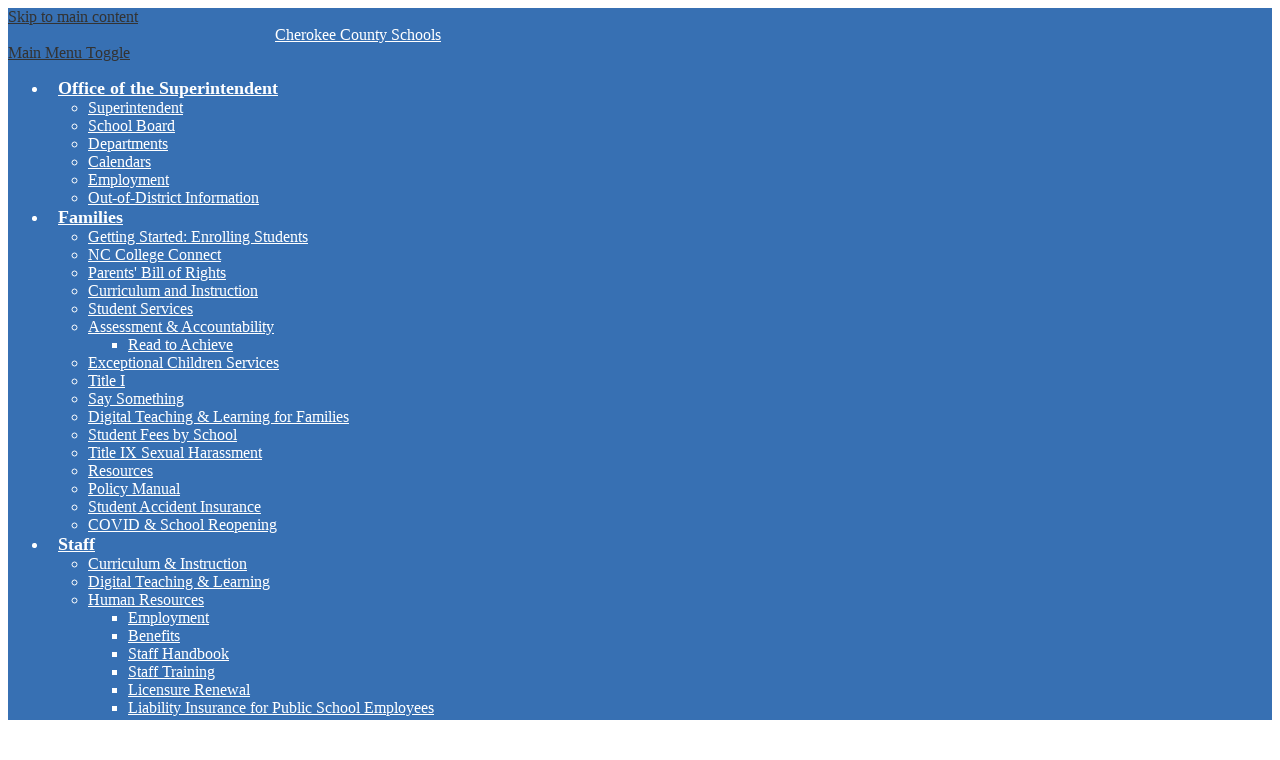

--- FILE ---
content_type: text/css
request_url: https://www.cherokee.k12.nc.us/shared/main.css
body_size: 2364
content:
@import url("//fonts.googleapis.com/css?family=Lato:300,400,400italic,700,700italic,900");
.shuffle1-container {
  position: relative;
  z-index: 1;
  width: 100%; }
  .shuffle1-container.content-container {
    padding: 0; }
  .shuffle1-container .shuffle-main {
    z-index: 1;
    width: 100%; }
    .shuffle1-container .shuffle-main .slick-list {
      margin: 0;
      height: 100%;
      width: 100%; }
    .shuffle1-container .shuffle-main .slick-track {
      height: 100%; }
    .shuffle1-container .shuffle-main .shuffle-slide {
      position: relative;
      margin: 0; }
    .shuffle1-container .shuffle-main .shuffle-caption {
      position: absolute;
      left: 0;
      right: 0;
      padding: .5em;
      background-color: rgba(0, 0, 0, 0.5);
      color: white; }
      @media screen and (max-width: 767px) {
        .shuffle1-container .shuffle-main .shuffle-caption {
          display: none; } }
      .shuffle1-container .shuffle-main .shuffle-caption a {
        color: inherit; }
      .shuffle1-container .shuffle-main .shuffle-caption.caption-position-top {
        top: 0; }
      .shuffle1-container .shuffle-main .shuffle-caption.caption-position-bottom {
        bottom: 0; }
    .shuffle1-container .shuffle-main.navshuffle-position-top .shuffle-caption.caption-position-top {
      top: calc(54px + 1em); }
    .shuffle1-container .shuffle-main.navshuffle-position-bottom .shuffle-caption.caption-position-bottom {
      bottom: calc(54px + 1em); }
    .shuffle1-container .shuffle-main.navshuffle-position-left .shuffle-caption {
      left: calc(100px + 1em); }
    .shuffle1-container .shuffle-main.navshuffle-position-right .shuffle-caption {
      right: calc(100px + 1em); }
  .shuffle1-container .slick-dots {
    position: absolute;
    z-index: 9; }
    @media screen and (max-width: 767px) {
      .shuffle1-container .slick-dots {
        display: none; } }
    .shuffle1-container .slick-dots.slick-dots-bottom, .shuffle1-container .slick-dots.slick-dots-top {
      left: 0;
      width: 100%; }
    .shuffle1-container .slick-dots.slick-dots-bottom {
      bottom: 0; }
    .shuffle1-container .slick-dots.slick-dots-top {
      top: 0; }
    .shuffle1-container .slick-dots.slick-dots-left, .shuffle1-container .slick-dots.slick-dots-right {
      -webkit-box-direction: normal;
      -webkit-box-orient: vertical;
      -webkit-flex-direction: column;
      -ms-flex-direction: column;
      flex-direction: column;
      top: 0;
      height: 100%; }
    .shuffle1-container .slick-dots.slick-dots-left {
      left: 0; }
    .shuffle1-container .slick-dots.slick-dots-right {
      right: 0; }
  .shuffle1-container .shuffle-image {
    width: 100%; }
  .shuffle1-container .shuffle-navigation {
    position: absolute;
    z-index: 9;
    background-color: rgba(0, 0, 0, 0.6); }
    @media screen and (max-width: 767px) {
      .shuffle1-container .shuffle-navigation {
        display: none; } }
    .shuffle1-container .shuffle-navigation .slick-list {
      margin: 0;
      padding: 0;
      bottom: 0; }
    .shuffle1-container .shuffle-navigation .slick-track {
      height: 100%; }
    .shuffle1-container .shuffle-navigation .shuffle-slide {
      position: relative;
      display: block;
      height: 50px;
      margin: .5em;
      overflow: hidden;
      border: 2px solid transparent; }
      .shuffle1-container .shuffle-navigation .shuffle-slide.slick-current {
        border-color: black; }
    .shuffle1-container .shuffle-navigation.navigation-position-bottom, .shuffle1-container .shuffle-navigation.navigation-position-top {
      left: 0;
      width: 100%; }
    .shuffle1-container .shuffle-navigation.navigation-position-bottom {
      bottom: 0; }
    .shuffle1-container .shuffle-navigation.navigation-position-top {
      top: 0; }
    .shuffle1-container .shuffle-navigation.navigation-position-left, .shuffle1-container .shuffle-navigation.navigation-position-right {
      top: 0;
      height: 100%;
      width: calc(100px + 1em); }
      .shuffle1-container .shuffle-navigation.navigation-position-left .slick-list,
      .shuffle1-container .shuffle-navigation.navigation-position-left .slick-track, .shuffle1-container .shuffle-navigation.navigation-position-right .slick-list,
      .shuffle1-container .shuffle-navigation.navigation-position-right .slick-track {
        height: 100% !important; }
      .shuffle1-container .shuffle-navigation.navigation-position-left .slick-track, .shuffle1-container .shuffle-navigation.navigation-position-right .slick-track {
        display: -webkit-box;
        display: -webkit-flex;
        display: -ms-flexbox;
        display: flex;
        -webkit-box-direction: normal;
        -webkit-box-orient: vertical;
        -webkit-flex-direction: column;
        -ms-flex-direction: column;
        flex-direction: column;
        -webkit-box-pack: center;
        -ms-flex-pack: center;
        -webkit-justify-content: center;
        justify-content: center; }
      .shuffle1-container .shuffle-navigation.navigation-position-left .shuffle-slide, .shuffle1-container .shuffle-navigation.navigation-position-right .shuffle-slide {
        width: 100px;
        float: none; }
    .shuffle1-container .shuffle-navigation.navigation-position-left {
      left: 0; }
    .shuffle1-container .shuffle-navigation.navigation-position-right {
      right: 0; }
  .shuffle1-container .error-message {
    padding-top: 1em;
    padding-bottom: 1em;
    text-align: center;
    font-weight: 700;
    font-size: 2rem;
    background: white; }
  @media screen and (min-width: 1024px) {
    .shuffle1-container .shuffle-caption {
      padding: 1em; } }

.quicklinks-container .items-list {
  display: -webkit-box;
  display: -webkit-flex;
  display: -ms-flexbox;
  display: flex;
  -ms-flex-pack: distribute;
  -webkit-justify-content: space-around;
  justify-content: space-around;
  -webkit-flex-wrap: wrap;
  -ms-flex-wrap: wrap;
  flex-wrap: wrap;
  margin: 0;
  padding: 0;
  list-style: none; }
.quicklinks-container .qlink-inner {
  display: -webkit-box;
  display: -webkit-flex;
  display: -ms-flexbox;
  display: flex;
  -webkit-box-align: center;
  -ms-flex-align: center;
  -webkit-align-items: center;
  align-items: center; }
.quicklinks-container .qlink-item a {
  display: block; }
.quicklinks-container .qlink-item svg {
  -webkit-box-flex: none;
  -webkit-flex: none;
  -ms-flex: none;
  flex: none;
  width: 50px;
  height: 50px; }
.quicklinks-container .qlink-text {
  max-width: 100%;
  font-size: 1.125rem; }
.quicklinks-container.icon-orientation-vertical {
  text-align: center; }
  .quicklinks-container.icon-orientation-vertical .qlink-inner {
    -webkit-box-direction: normal;
    -webkit-box-orient: vertical;
    -webkit-flex-direction: column;
    -ms-flex-direction: column;
    flex-direction: column; }
  .quicklinks-container.icon-orientation-vertical .qlink-item svg {
    margin-bottom: 24px; }
.quicklinks-container.icon-orientation-horizontal .qlink-item svg {
  margin-right: 30px; }
@media screen and (min-width: 1024px) {
  .quicklinks-container.orientation-vertical .items-list {
    -webkit-box-direction: normal;
    -webkit-box-orient: vertical;
    -webkit-flex-direction: column;
    -ms-flex-direction: column;
    flex-direction: column; } }

.events1-container .item {
  display: -webkit-box;
  display: -webkit-flex;
  display: -ms-flexbox;
  display: flex;
  -webkit-box-direction: normal;
  -webkit-box-orient: vertical;
  -webkit-flex-direction: column;
  -ms-flex-direction: column;
  flex-direction: column;
  -webkit-box-align: center;
  -ms-flex-align: center;
  -webkit-align-items: center;
  align-items: center; }
.events1-container .items-list {
  display: -webkit-box;
  display: -webkit-flex;
  display: -ms-flexbox;
  display: flex;
  -webkit-box-direction: normal;
  -webkit-box-orient: vertical;
  -webkit-flex-direction: column;
  -ms-flex-direction: column;
  flex-direction: column;
  -ms-flex-pack: distribute;
  -webkit-justify-content: space-around;
  justify-content: space-around; }
.events1-container .event-date {
  display: -webkit-box;
  display: -webkit-flex;
  display: -ms-flexbox;
  display: flex;
  -webkit-box-direction: normal;
  -webkit-box-orient: vertical;
  -webkit-flex-direction: column;
  -ms-flex-direction: column;
  flex-direction: column;
  -webkit-box-pack: center;
  -ms-flex-pack: center;
  -webkit-justify-content: center;
  justify-content: center;
  -webkit-box-align: center;
  -ms-flex-align: center;
  -webkit-align-items: center;
  align-items: center;
  -webkit-box-flex: none;
  -webkit-flex: none;
  -ms-flex: none;
  flex: none;
  width: 110px;
  height: 110px;
  margin-bottom: 20px;
  text-transform: uppercase; }
  .events1-container .event-date .event-month {
    font-size: 1.125em; }
  .events1-container .event-date .event-day {
    font-size: 2.25em; }
.events1-container.content-size-small .item {
  margin-bottom: 10px; }
.events1-container.content-size-small .item-name {
  margin-top: 0;
  margin-bottom: 10px;
  font-size: 1.125rem; }
.events1-container.content-size-small .event-date {
  font-size: 1rem; }
.events1-container.content-size-medium .item {
  margin-bottom: 30px; }
.events1-container.content-size-medium .item-name {
  margin-top: 0;
  margin-bottom: 20px;
  font-size: 1.5rem; }
.events1-container.content-size-medium .item-text {
  font-size: 1.125rem; }
.events1-container.content-size-medium .event-date {
  font-size: 1.125rem; }
.events1-container.content-size-large .item {
  margin-bottom: 30px; }
.events1-container.content-size-large .item-name {
  margin-top: 0;
  margin-bottom: 30px;
  font-size: 2.25rem; }
.events1-container.content-size-large .item-text {
  font-size: 1.5rem; }
.events1-container.content-size-large .event-date {
  font-size: 1.5rem; }
.events1-container.date-orientation-vertical .item {
  text-align: center; }
.events1-container.date-orientation-vertical.content-size-small .event-date {
  margin-bottom: 10px; }
.events1-container.date-orientation-vertical.content-size-medium .event-date {
  margin-bottom: 20px; }
.events1-container.date-orientation-vertical.content-size-large .event-date {
  margin-bottom: 30px; }
@media screen and (min-width: 768px) {
  .events1-container.date-orientation-horizontal .event-date {
    margin-bottom: 0;
    margin-right: 20px; }
  .events1-container.date-orientation-horizontal .item {
    -webkit-box-direction: normal;
    -webkit-box-orient: horizontal;
    -webkit-flex-direction: row;
    -ms-flex-direction: row;
    flex-direction: row; } }
@media screen and (min-width: 1024px) {
  .events1-container.orientation-horizontal .items-list {
    -webkit-box-direction: normal;
    -webkit-box-orient: horizontal;
    -webkit-flex-direction: row;
    -ms-flex-direction: row;
    flex-direction: row; }
  .events1-container.orientation-horizontal .item {
    -webkit-box-flex: 1;
    -webkit-flex: 1;
    -ms-flex: 1;
    flex: 1; } }

.spotlight1-container .item-inner {
  display: -webkit-box;
  display: -webkit-flex;
  display: -ms-flexbox;
  display: flex;
  -webkit-box-direction: normal;
  -webkit-box-orient: vertical;
  -webkit-flex-direction: column;
  -ms-flex-direction: column;
  flex-direction: column;
  -webkit-box-align: center;
  -ms-flex-align: center;
  -webkit-align-items: center;
  align-items: center; }
.spotlight1-container .spotlight-image-holder {
  max-width: 100%; }
.spotlight1-container .spotlight-image {
  display: block;
  max-width: 100%;
  margin: 0 auto; }
.spotlight1-container .item-summary.clipped-summary .item-text {
  overflow: hidden;
  max-height: 6.25em;
  line-height: 1.25em; }
.spotlight1-container .item-text {
  margin-bottom: 20px; }
.spotlight1-container.content-size-medium .item-text {
  font-size: 1.125rem; }
.spotlight1-container.content-size-large .item-text {
  font-size: 1.5rem; }
.spotlight1-container.thumbnail-orientation-vertical .item-inner {
  text-align: center; }
@media screen and (min-width: 768px) {
  .spotlight1-container.thumbnail-orientation-horizontal .item-inner {
    -webkit-box-direction: normal;
    -webkit-box-orient: horizontal;
    -webkit-flex-direction: row;
    -ms-flex-direction: row;
    flex-direction: row;
    -webkit-box-align: start;
    -ms-flex-align: start;
    -webkit-align-items: flex-start;
    align-items: flex-start; }
  .spotlight1-container.thumbnail-orientation-horizontal .spotlight-image-holder {
    -webkit-box-flex: none;
    -webkit-flex: none;
    -ms-flex: none;
    flex: none;
    max-width: 250px;
    margin-right: 15px; } }

body #header_main {
  background-color: #3770b3; }
  body #header_main .header-logo:not(.logo-replacement) a {
    color: white;
    max-width: none; }
    body #header_main .header-logo:not(.logo-replacement) a:before {
      width: calc(267px - 80px);
      height: calc(267px - 80px);
      background-image: url("/pics/header_logo.png"); }
    @media screen and (min-width: 1024px) {
      body #header_main .header-logo:not(.logo-replacement) a:before {
        width: 267px;
        height: 267px; }
      body #header_main .header-logo:not(.logo-replacement) a .school-name-inner {
        padding-left: 267px; } }
  body #header_main .sitenav-holder .nav-mobile-toggle {
    border-color: white; }
  body #header_main .sitenav-holder .nav-group {
    background-color: #3770b3;
    color: white; }
    body #header_main .sitenav-holder .nav-group .nav-item > a {
      height: 42px;
      padding: 0 10px;
      font-size: 1.125em;
      font-weight: 700;
      color: white; }
      body #header_main .sitenav-holder .nav-group .nav-item > a:focus, body #header_main .sitenav-holder .nav-group .nav-item > a:hover, body #header_main .sitenav-holder .nav-group .nav-item > a.open {
        color: black;
        background-color: #b8b8b0; }
    body #header_main .sitenav-holder .nav-group .sub-nav a {
      color: white; }
      body #header_main .sitenav-holder .nav-group .sub-nav a:focus, body #header_main .sitenav-holder .nav-group .sub-nav a:hover, body #header_main .sitenav-holder .nav-group .sub-nav a.open {
        color: black;
        background-color: #b8b8b0; }
  @media screen and (min-width: 1024px) {
    body #header_main .sitenav-holder .nav-group {
      background: transparent; }
    body #header_main .sitenav-holder .nav-menu {
      -webkit-box-pack: end;
      -ms-flex-pack: end;
      -webkit-justify-content: flex-end;
      justify-content: flex-end; }
    body #header_main .sitenav-holder .nav-item > a {
      text-align: center; }
    body #header_main .sitenav-holder .sub-nav {
      background-color: #3770b3; }
    body #header_main .sitenav-holder.column .nav-item:last-child .sub-nav:focus, body #header_main .sitenav-holder.column .nav-item:last-child .sub-nav.open {
      left: auto;
      right: 0; }
    body #header_main .sitenav-holder.megamenu .sub-nav {
      width: calc(100% - 20px*2);
      max-width: calc(1024px - 20px*2);
      padding: 20px; }
      body #header_main .sitenav-holder.megamenu .sub-nav .sub-nav-group {
        width: 65%; }
      body #header_main .sitenav-holder.megamenu .sub-nav .mm-extra-content {
        width: calc(100% - 65%); } }
  @media screen and (min-width: 1024px) {
    body #header_main .sitenav-holder .nav-group .nav-menu .nav-item > a {
      color: white; }
      body #header_main .sitenav-holder .nav-group .nav-menu .nav-item > a:hover, body #header_main .sitenav-holder .nav-group .nav-menu .nav-item > a:focus, body #header_main .sitenav-holder .nav-group .nav-menu .nav-item > a.open {
        color: black; } }
body .content-container .section-title a {
  border-bottom-color: #3770b3; }
  body .content-container .section-title a:hover, body .content-container .section-title a:focus {
    color: #3770b3; }
body .content-container .read-more-link:hover, body .content-container .read-more-link:focus {
  color: #3770b3; }
body #row_quicklinks {
  background-color: #b8b8b0; }
  body #row_quicklinks a:hover .qlink-text, body #row_quicklinks a:focus .qlink-text {
    height: calc(100% - 30px); }
  body #row_quicklinks .qlink-text {
    color: white;
    background-color: rgba(55, 112, 179, 0.9); }
body #row_spotlight:before {
  background-color: rgba(212, 212, 203, 0.65); }
body #row_spotlight .section-title {
  color: #3770b3; }
  body #row_spotlight .section-title a:hover, body #row_spotlight .section-title a:focus {
    color: white; }
body #row_spotlight .item-text,
body #row_spotlight .read-more-link {
  color: black; }
body #row_spotlight .read-more-link:hover, body #row_spotlight .read-more-link:focus {
  color: #3770b3; }
body #content_main .pageTitle {
  color: #3770b3; }
body #content_main .right-column-page-navigation {
  background: #3770b3; }
  body #content_main .right-column-page-navigation li a {
    color: white; }
  body #content_main .right-column-page-navigation li.active a {
    background-color: #b8b8b0;
    color: black; }
body #footer_main {
  color: white;
  background-color: #3770b3; }
  body #footer_main .footer-logo.logo-replacement {
    height: 152px;
    width: 407px;
    background-image: url("/pics/footer_logo.png"); }
  body #footer_main .footer-address a:hover, body #footer_main .footer-address a:focus {
    color: #b8b8b0; }
  body #footer_main .footer-secondary-nav .icon-only {
    display: block;
    width: 40px;
    height: 40px;
    overflow: hidden; }
    body #footer_main .footer-secondary-nav .icon-only svg {
      display: block;
      width: 40px;
      height: 40px;
      margin: 0;
      fill: white; }
    body #footer_main .footer-secondary-nav .icon-only:hover svg, body #footer_main .footer-secondary-nav .icon-only:focus svg {
      fill: #b8b8b0; }
body #mobile_nav {
  background: #3770b3; }
  body #mobile_nav a {
    color: white; }
    body #mobile_nav a svg {
      fill: white; }
    body #mobile_nav a:hover, body #mobile_nav a:focus {
      color: #b8b8b0; }
      body #mobile_nav a:hover svg, body #mobile_nav a:focus svg {
        fill: #b8b8b0; }

/*# sourceMappingURL=main.css.map */
